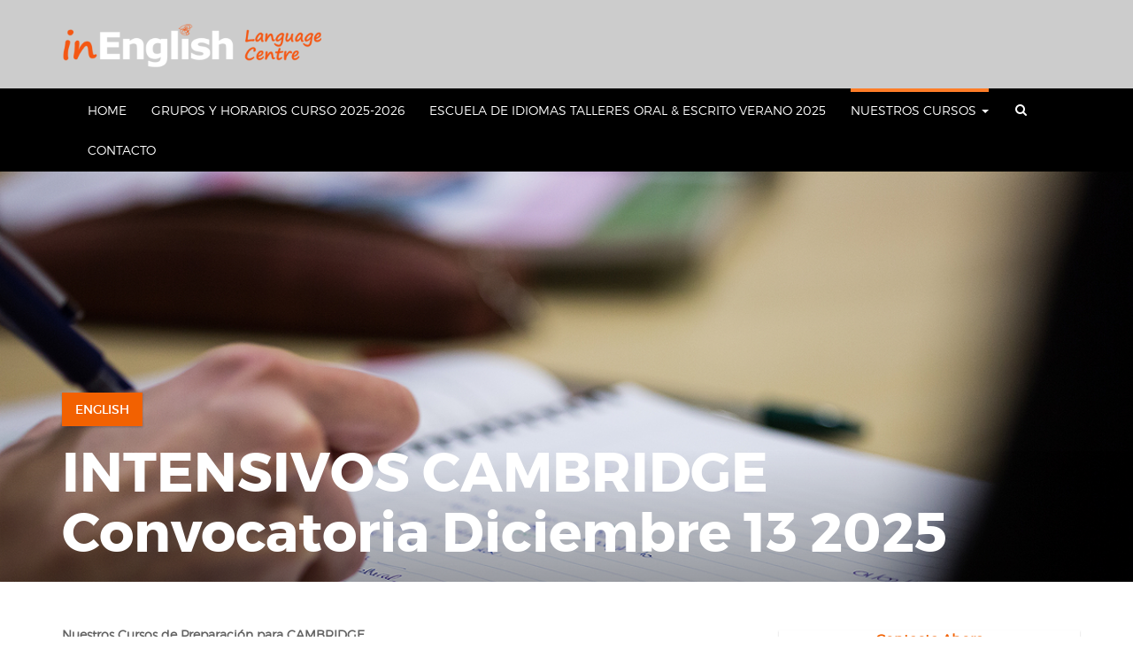

--- FILE ---
content_type: text/html; charset=UTF-8
request_url: https://inenglishpamplona.com/course/intensivos-cambridge/
body_size: 10011
content:
<!DOCTYPE html>
<html lang="en-US">
<head>
    <meta charset="UTF-8">
    <meta name="viewport" content="width=device-width, initial-scale=1">
    <link rel="profile" href="http://gmpg.org/xfn/11">
    <link rel="pingback" href="https://inenglishpamplona.com/xmlrpc.php">



    <meta name='robots' content='index, follow, max-image-preview:large, max-snippet:-1, max-video-preview:-1' />

	<!-- This site is optimized with the Yoast SEO plugin v19.5.1 - https://yoast.com/wordpress/plugins/seo/ -->
	<title>INTENSIVOS CAMBRIDGE Convocatoria Diciembre 13 2025 - Inenglish Pamplona</title>
	<link rel="canonical" href="https://inenglishpamplona.com/course/intensivos-cambridge/" />
	<meta property="og:locale" content="en_US" />
	<meta property="og:type" content="article" />
	<meta property="og:title" content="INTENSIVOS CAMBRIDGE Convocatoria Diciembre 13 2025 - Inenglish Pamplona" />
	<meta property="og:url" content="https://inenglishpamplona.com/course/intensivos-cambridge/" />
	<meta property="og:site_name" content="Inenglish Pamplona" />
	<meta property="article:modified_time" content="2025-09-19T18:17:14+00:00" />
	<meta property="og:image" content="https://inenglishpamplona.com/wp-content/uploads/2017/02/preparar-examenes-oficiales-ingles.jpg" />
	<meta property="og:image:width" content="1200" />
	<meta property="og:image:height" content="800" />
	<meta property="og:image:type" content="image/jpeg" />
	<meta name="twitter:card" content="summary" />
	<meta name="twitter:label1" content="Est. reading time" />
	<meta name="twitter:data1" content="2 minutes" />
	<script type="application/ld+json" class="yoast-schema-graph">{"@context":"https://schema.org","@graph":[{"@type":"WebPage","@id":"https://inenglishpamplona.com/course/intensivos-cambridge/","url":"https://inenglishpamplona.com/course/intensivos-cambridge/","name":"INTENSIVOS CAMBRIDGE Convocatoria Diciembre 13 2025 - Inenglish Pamplona","isPartOf":{"@id":"https://inenglishpamplona.com/#website"},"primaryImageOfPage":{"@id":"https://inenglishpamplona.com/course/intensivos-cambridge/#primaryimage"},"image":{"@id":"https://inenglishpamplona.com/course/intensivos-cambridge/#primaryimage"},"thumbnailUrl":"https://inenglishpamplona.com/wp-content/uploads/2017/02/preparar-examenes-oficiales-ingles.jpg","datePublished":"2017-09-15T09:34:18+00:00","dateModified":"2025-09-19T18:17:14+00:00","breadcrumb":{"@id":"https://inenglishpamplona.com/course/intensivos-cambridge/#breadcrumb"},"inLanguage":"en-US","potentialAction":[{"@type":"ReadAction","target":["https://inenglishpamplona.com/course/intensivos-cambridge/"]}]},{"@type":"ImageObject","inLanguage":"en-US","@id":"https://inenglishpamplona.com/course/intensivos-cambridge/#primaryimage","url":"https://inenglishpamplona.com/wp-content/uploads/2017/02/preparar-examenes-oficiales-ingles.jpg","contentUrl":"https://inenglishpamplona.com/wp-content/uploads/2017/02/preparar-examenes-oficiales-ingles.jpg","width":1200,"height":800,"caption":"preparar examenes oficiales ingles"},{"@type":"BreadcrumbList","@id":"https://inenglishpamplona.com/course/intensivos-cambridge/#breadcrumb","itemListElement":[{"@type":"ListItem","position":1,"name":"Home","item":"https://inenglishpamplona.com/"},{"@type":"ListItem","position":2,"name":"Courses","item":"https://inenglishpamplona.com/course/"},{"@type":"ListItem","position":3,"name":"INTENSIVOS CAMBRIDGE Convocatoria Diciembre 13 2025"}]},{"@type":"WebSite","@id":"https://inenglishpamplona.com/#website","url":"https://inenglishpamplona.com/","name":"Inenglish Pamplona","description":"Tu academia de Inglés en Pamplona","publisher":{"@id":"https://inenglishpamplona.com/#organization"},"potentialAction":[{"@type":"SearchAction","target":{"@type":"EntryPoint","urlTemplate":"https://inenglishpamplona.com/?s={search_term_string}"},"query-input":"required name=search_term_string"}],"inLanguage":"en-US"},{"@type":"Organization","@id":"https://inenglishpamplona.com/#organization","name":"InEnglish Pamplona","url":"https://inenglishpamplona.com/","sameAs":[],"logo":{"@type":"ImageObject","inLanguage":"en-US","@id":"https://inenglishpamplona.com/#/schema/logo/image/","url":"https://inenglishpamplona.com/wp-content/uploads/2016/11/logo-inenglish.png","contentUrl":"https://inenglishpamplona.com/wp-content/uploads/2016/11/logo-inenglish.png","width":410,"height":83,"caption":"InEnglish Pamplona"},"image":{"@id":"https://inenglishpamplona.com/#/schema/logo/image/"}}]}</script>
	<!-- / Yoast SEO plugin. -->


<link rel='dns-prefetch' href='//s.w.org' />
<link rel="alternate" type="application/rss+xml" title="Inenglish Pamplona &raquo; Feed" href="https://inenglishpamplona.com/feed/" />
<script type="text/javascript">
window._wpemojiSettings = {"baseUrl":"https:\/\/s.w.org\/images\/core\/emoji\/14.0.0\/72x72\/","ext":".png","svgUrl":"https:\/\/s.w.org\/images\/core\/emoji\/14.0.0\/svg\/","svgExt":".svg","source":{"concatemoji":"https:\/\/inenglishpamplona.com\/wp-includes\/js\/wp-emoji-release.min.js?ver=6.0.11"}};
/*! This file is auto-generated */
!function(e,a,t){var n,r,o,i=a.createElement("canvas"),p=i.getContext&&i.getContext("2d");function s(e,t){var a=String.fromCharCode,e=(p.clearRect(0,0,i.width,i.height),p.fillText(a.apply(this,e),0,0),i.toDataURL());return p.clearRect(0,0,i.width,i.height),p.fillText(a.apply(this,t),0,0),e===i.toDataURL()}function c(e){var t=a.createElement("script");t.src=e,t.defer=t.type="text/javascript",a.getElementsByTagName("head")[0].appendChild(t)}for(o=Array("flag","emoji"),t.supports={everything:!0,everythingExceptFlag:!0},r=0;r<o.length;r++)t.supports[o[r]]=function(e){if(!p||!p.fillText)return!1;switch(p.textBaseline="top",p.font="600 32px Arial",e){case"flag":return s([127987,65039,8205,9895,65039],[127987,65039,8203,9895,65039])?!1:!s([55356,56826,55356,56819],[55356,56826,8203,55356,56819])&&!s([55356,57332,56128,56423,56128,56418,56128,56421,56128,56430,56128,56423,56128,56447],[55356,57332,8203,56128,56423,8203,56128,56418,8203,56128,56421,8203,56128,56430,8203,56128,56423,8203,56128,56447]);case"emoji":return!s([129777,127995,8205,129778,127999],[129777,127995,8203,129778,127999])}return!1}(o[r]),t.supports.everything=t.supports.everything&&t.supports[o[r]],"flag"!==o[r]&&(t.supports.everythingExceptFlag=t.supports.everythingExceptFlag&&t.supports[o[r]]);t.supports.everythingExceptFlag=t.supports.everythingExceptFlag&&!t.supports.flag,t.DOMReady=!1,t.readyCallback=function(){t.DOMReady=!0},t.supports.everything||(n=function(){t.readyCallback()},a.addEventListener?(a.addEventListener("DOMContentLoaded",n,!1),e.addEventListener("load",n,!1)):(e.attachEvent("onload",n),a.attachEvent("onreadystatechange",function(){"complete"===a.readyState&&t.readyCallback()})),(e=t.source||{}).concatemoji?c(e.concatemoji):e.wpemoji&&e.twemoji&&(c(e.twemoji),c(e.wpemoji)))}(window,document,window._wpemojiSettings);
</script>
<style type="text/css">
img.wp-smiley,
img.emoji {
	display: inline !important;
	border: none !important;
	box-shadow: none !important;
	height: 1em !important;
	width: 1em !important;
	margin: 0 0.07em !important;
	vertical-align: -0.1em !important;
	background: none !important;
	padding: 0 !important;
}
</style>
	<link rel='stylesheet' id='wp-block-library-css'  href='https://inenglishpamplona.com/wp-includes/css/dist/block-library/style.min.css?ver=6.0.11' type='text/css' media='all' />
<style id='global-styles-inline-css' type='text/css'>
body{--wp--preset--color--black: #000000;--wp--preset--color--cyan-bluish-gray: #abb8c3;--wp--preset--color--white: #ffffff;--wp--preset--color--pale-pink: #f78da7;--wp--preset--color--vivid-red: #cf2e2e;--wp--preset--color--luminous-vivid-orange: #ff6900;--wp--preset--color--luminous-vivid-amber: #fcb900;--wp--preset--color--light-green-cyan: #7bdcb5;--wp--preset--color--vivid-green-cyan: #00d084;--wp--preset--color--pale-cyan-blue: #8ed1fc;--wp--preset--color--vivid-cyan-blue: #0693e3;--wp--preset--color--vivid-purple: #9b51e0;--wp--preset--gradient--vivid-cyan-blue-to-vivid-purple: linear-gradient(135deg,rgba(6,147,227,1) 0%,rgb(155,81,224) 100%);--wp--preset--gradient--light-green-cyan-to-vivid-green-cyan: linear-gradient(135deg,rgb(122,220,180) 0%,rgb(0,208,130) 100%);--wp--preset--gradient--luminous-vivid-amber-to-luminous-vivid-orange: linear-gradient(135deg,rgba(252,185,0,1) 0%,rgba(255,105,0,1) 100%);--wp--preset--gradient--luminous-vivid-orange-to-vivid-red: linear-gradient(135deg,rgba(255,105,0,1) 0%,rgb(207,46,46) 100%);--wp--preset--gradient--very-light-gray-to-cyan-bluish-gray: linear-gradient(135deg,rgb(238,238,238) 0%,rgb(169,184,195) 100%);--wp--preset--gradient--cool-to-warm-spectrum: linear-gradient(135deg,rgb(74,234,220) 0%,rgb(151,120,209) 20%,rgb(207,42,186) 40%,rgb(238,44,130) 60%,rgb(251,105,98) 80%,rgb(254,248,76) 100%);--wp--preset--gradient--blush-light-purple: linear-gradient(135deg,rgb(255,206,236) 0%,rgb(152,150,240) 100%);--wp--preset--gradient--blush-bordeaux: linear-gradient(135deg,rgb(254,205,165) 0%,rgb(254,45,45) 50%,rgb(107,0,62) 100%);--wp--preset--gradient--luminous-dusk: linear-gradient(135deg,rgb(255,203,112) 0%,rgb(199,81,192) 50%,rgb(65,88,208) 100%);--wp--preset--gradient--pale-ocean: linear-gradient(135deg,rgb(255,245,203) 0%,rgb(182,227,212) 50%,rgb(51,167,181) 100%);--wp--preset--gradient--electric-grass: linear-gradient(135deg,rgb(202,248,128) 0%,rgb(113,206,126) 100%);--wp--preset--gradient--midnight: linear-gradient(135deg,rgb(2,3,129) 0%,rgb(40,116,252) 100%);--wp--preset--duotone--dark-grayscale: url('#wp-duotone-dark-grayscale');--wp--preset--duotone--grayscale: url('#wp-duotone-grayscale');--wp--preset--duotone--purple-yellow: url('#wp-duotone-purple-yellow');--wp--preset--duotone--blue-red: url('#wp-duotone-blue-red');--wp--preset--duotone--midnight: url('#wp-duotone-midnight');--wp--preset--duotone--magenta-yellow: url('#wp-duotone-magenta-yellow');--wp--preset--duotone--purple-green: url('#wp-duotone-purple-green');--wp--preset--duotone--blue-orange: url('#wp-duotone-blue-orange');--wp--preset--font-size--small: 13px;--wp--preset--font-size--medium: 20px;--wp--preset--font-size--large: 36px;--wp--preset--font-size--x-large: 42px;}.has-black-color{color: var(--wp--preset--color--black) !important;}.has-cyan-bluish-gray-color{color: var(--wp--preset--color--cyan-bluish-gray) !important;}.has-white-color{color: var(--wp--preset--color--white) !important;}.has-pale-pink-color{color: var(--wp--preset--color--pale-pink) !important;}.has-vivid-red-color{color: var(--wp--preset--color--vivid-red) !important;}.has-luminous-vivid-orange-color{color: var(--wp--preset--color--luminous-vivid-orange) !important;}.has-luminous-vivid-amber-color{color: var(--wp--preset--color--luminous-vivid-amber) !important;}.has-light-green-cyan-color{color: var(--wp--preset--color--light-green-cyan) !important;}.has-vivid-green-cyan-color{color: var(--wp--preset--color--vivid-green-cyan) !important;}.has-pale-cyan-blue-color{color: var(--wp--preset--color--pale-cyan-blue) !important;}.has-vivid-cyan-blue-color{color: var(--wp--preset--color--vivid-cyan-blue) !important;}.has-vivid-purple-color{color: var(--wp--preset--color--vivid-purple) !important;}.has-black-background-color{background-color: var(--wp--preset--color--black) !important;}.has-cyan-bluish-gray-background-color{background-color: var(--wp--preset--color--cyan-bluish-gray) !important;}.has-white-background-color{background-color: var(--wp--preset--color--white) !important;}.has-pale-pink-background-color{background-color: var(--wp--preset--color--pale-pink) !important;}.has-vivid-red-background-color{background-color: var(--wp--preset--color--vivid-red) !important;}.has-luminous-vivid-orange-background-color{background-color: var(--wp--preset--color--luminous-vivid-orange) !important;}.has-luminous-vivid-amber-background-color{background-color: var(--wp--preset--color--luminous-vivid-amber) !important;}.has-light-green-cyan-background-color{background-color: var(--wp--preset--color--light-green-cyan) !important;}.has-vivid-green-cyan-background-color{background-color: var(--wp--preset--color--vivid-green-cyan) !important;}.has-pale-cyan-blue-background-color{background-color: var(--wp--preset--color--pale-cyan-blue) !important;}.has-vivid-cyan-blue-background-color{background-color: var(--wp--preset--color--vivid-cyan-blue) !important;}.has-vivid-purple-background-color{background-color: var(--wp--preset--color--vivid-purple) !important;}.has-black-border-color{border-color: var(--wp--preset--color--black) !important;}.has-cyan-bluish-gray-border-color{border-color: var(--wp--preset--color--cyan-bluish-gray) !important;}.has-white-border-color{border-color: var(--wp--preset--color--white) !important;}.has-pale-pink-border-color{border-color: var(--wp--preset--color--pale-pink) !important;}.has-vivid-red-border-color{border-color: var(--wp--preset--color--vivid-red) !important;}.has-luminous-vivid-orange-border-color{border-color: var(--wp--preset--color--luminous-vivid-orange) !important;}.has-luminous-vivid-amber-border-color{border-color: var(--wp--preset--color--luminous-vivid-amber) !important;}.has-light-green-cyan-border-color{border-color: var(--wp--preset--color--light-green-cyan) !important;}.has-vivid-green-cyan-border-color{border-color: var(--wp--preset--color--vivid-green-cyan) !important;}.has-pale-cyan-blue-border-color{border-color: var(--wp--preset--color--pale-cyan-blue) !important;}.has-vivid-cyan-blue-border-color{border-color: var(--wp--preset--color--vivid-cyan-blue) !important;}.has-vivid-purple-border-color{border-color: var(--wp--preset--color--vivid-purple) !important;}.has-vivid-cyan-blue-to-vivid-purple-gradient-background{background: var(--wp--preset--gradient--vivid-cyan-blue-to-vivid-purple) !important;}.has-light-green-cyan-to-vivid-green-cyan-gradient-background{background: var(--wp--preset--gradient--light-green-cyan-to-vivid-green-cyan) !important;}.has-luminous-vivid-amber-to-luminous-vivid-orange-gradient-background{background: var(--wp--preset--gradient--luminous-vivid-amber-to-luminous-vivid-orange) !important;}.has-luminous-vivid-orange-to-vivid-red-gradient-background{background: var(--wp--preset--gradient--luminous-vivid-orange-to-vivid-red) !important;}.has-very-light-gray-to-cyan-bluish-gray-gradient-background{background: var(--wp--preset--gradient--very-light-gray-to-cyan-bluish-gray) !important;}.has-cool-to-warm-spectrum-gradient-background{background: var(--wp--preset--gradient--cool-to-warm-spectrum) !important;}.has-blush-light-purple-gradient-background{background: var(--wp--preset--gradient--blush-light-purple) !important;}.has-blush-bordeaux-gradient-background{background: var(--wp--preset--gradient--blush-bordeaux) !important;}.has-luminous-dusk-gradient-background{background: var(--wp--preset--gradient--luminous-dusk) !important;}.has-pale-ocean-gradient-background{background: var(--wp--preset--gradient--pale-ocean) !important;}.has-electric-grass-gradient-background{background: var(--wp--preset--gradient--electric-grass) !important;}.has-midnight-gradient-background{background: var(--wp--preset--gradient--midnight) !important;}.has-small-font-size{font-size: var(--wp--preset--font-size--small) !important;}.has-medium-font-size{font-size: var(--wp--preset--font-size--medium) !important;}.has-large-font-size{font-size: var(--wp--preset--font-size--large) !important;}.has-x-large-font-size{font-size: var(--wp--preset--font-size--x-large) !important;}
</style>
<link rel='stylesheet' id='contact-form-7-css'  href='https://inenglishpamplona.com/wp-content/plugins/contact-form-7/includes/css/styles.css?ver=5.7.6' type='text/css' media='all' />
<link rel='stylesheet' id='rs-plugin-settings-css'  href='https://inenglishpamplona.com/wp-content/plugins/revslider/public/assets/css/settings.css?ver=5.4.5.1' type='text/css' media='all' />
<style id='rs-plugin-settings-inline-css' type='text/css'>
#rs-demo-id {}
</style>
<link rel='stylesheet' id='bootstrap-css'  href='https://inenglishpamplona.com/wp-content/themes/academia/dist/css/bootstrap.css?ver=6.0.11' type='text/css' media='all' />
<link rel='stylesheet' id='animate-css'  href='https://inenglishpamplona.com/wp-content/themes/academia/dist/css/animate.css?ver=6.0.11' type='text/css' media='all' />
<link rel='stylesheet' id='font-awesome-academia-css'  href='https://inenglishpamplona.com/wp-content/themes/academia/dist/css/font-awesome.css?ver=6.0.11' type='text/css' media='all' />
<link rel='stylesheet' id='magnific-popup-css'  href='https://inenglishpamplona.com/wp-content/themes/academia/dist/css/magnific-popup.css?ver=6.0.11' type='text/css' media='all' />
<link rel='stylesheet' id='owl-carousel-css'  href='https://inenglishpamplona.com/wp-content/themes/academia/dist/css/owl.carousel.css?ver=6.0.11' type='text/css' media='all' />
<link rel='stylesheet' id='academia-style-css'  href='https://inenglishpamplona.com/wp-content/themes/academia/style.css?ver=6.0.11' type='text/css' media='all' />
<link rel='stylesheet' id='academia-font-css'  href='https://inenglishpamplona.com/wp-content/themes/academia/dist/fonts/academia/style.css?ver=6.0.11' type='text/css' media='all' />
<link rel='stylesheet' id='montserrat-font-css'  href='https://inenglishpamplona.com/wp-content/themes/academia/dist/fonts/montserrat/montserrat.css?ver=6.0.11' type='text/css' media='all' />
<link rel='stylesheet' id='academia-main-style-css'  href='https://inenglishpamplona.com/wp-content/themes/academia/dist/css/orange.css?ver=6.0.11' type='text/css' media='all' />
<link rel='stylesheet' id='js_composer_front-css'  href='https://inenglishpamplona.com/wp-content/plugins/js_composer/assets/css/js_composer.min.css?ver=5.2' type='text/css' media='all' />
<script type='text/javascript' src='https://inenglishpamplona.com/wp-includes/js/jquery/jquery.min.js?ver=3.6.0' id='jquery-core-js'></script>
<script type='text/javascript' src='https://inenglishpamplona.com/wp-includes/js/jquery/jquery-migrate.min.js?ver=3.3.2' id='jquery-migrate-js'></script>
<script type='text/javascript' src='https://inenglishpamplona.com/wp-content/plugins/revslider/public/assets/js/jquery.themepunch.tools.min.js?ver=5.4.5.1' id='tp-tools-js'></script>
<script type='text/javascript' src='https://inenglishpamplona.com/wp-content/plugins/revslider/public/assets/js/jquery.themepunch.revolution.min.js?ver=5.4.5.1' id='revmin-js'></script>
<link rel="https://api.w.org/" href="https://inenglishpamplona.com/wp-json/" /><link rel="EditURI" type="application/rsd+xml" title="RSD" href="https://inenglishpamplona.com/xmlrpc.php?rsd" />
<link rel="wlwmanifest" type="application/wlwmanifest+xml" href="https://inenglishpamplona.com/wp-includes/wlwmanifest.xml" /> 
<meta name="generator" content="WordPress 6.0.11" />
<link rel='shortlink' href='https://inenglishpamplona.com/?p=2589' />
<link rel="alternate" type="application/json+oembed" href="https://inenglishpamplona.com/wp-json/oembed/1.0/embed?url=https%3A%2F%2Finenglishpamplona.com%2Fcourse%2Fintensivos-cambridge%2F" />
<link rel="alternate" type="text/xml+oembed" href="https://inenglishpamplona.com/wp-json/oembed/1.0/embed?url=https%3A%2F%2Finenglishpamplona.com%2Fcourse%2Fintensivos-cambridge%2F&#038;format=xml" />

        <style>
            .home-v1 .ac-header, .home-v3 .ac-header, .home-v2 .section-roof {
                background-color: #cccccc;
            }

            .home-v1 .navbar-default, .home-v3 .navbar-default, .home-v2 .ac-header {
                background-color: ;
            }
        </style>

    
    <style>
            </style>

<meta name="generator" content="Powered by Visual Composer - drag and drop page builder for WordPress."/>
<!--[if lte IE 9]><link rel="stylesheet" type="text/css" href="https://inenglishpamplona.com/wp-content/plugins/js_composer/assets/css/vc_lte_ie9.min.css" media="screen"><![endif]-->	<style type="text/css">
			.site-title a,
		.site-description {
			color: #fa7703;
		}
		</style>
	<meta name="generator" content="Powered by Slider Revolution 5.4.5.1 - responsive, Mobile-Friendly Slider Plugin for WordPress with comfortable drag and drop interface." />
<link rel="icon" href="https://inenglishpamplona.com/wp-content/uploads/2018/10/cropped-inenglish-favicon-32x32.png" sizes="32x32" />
<link rel="icon" href="https://inenglishpamplona.com/wp-content/uploads/2018/10/cropped-inenglish-favicon-192x192.png" sizes="192x192" />
<link rel="apple-touch-icon" href="https://inenglishpamplona.com/wp-content/uploads/2018/10/cropped-inenglish-favicon-180x180.png" />
<meta name="msapplication-TileImage" content="https://inenglishpamplona.com/wp-content/uploads/2018/10/cropped-inenglish-favicon-270x270.png" />
<script type="text/javascript">function setREVStartSize(e){
				try{ var i=jQuery(window).width(),t=9999,r=0,n=0,l=0,f=0,s=0,h=0;					
					if(e.responsiveLevels&&(jQuery.each(e.responsiveLevels,function(e,f){f>i&&(t=r=f,l=e),i>f&&f>r&&(r=f,n=e)}),t>r&&(l=n)),f=e.gridheight[l]||e.gridheight[0]||e.gridheight,s=e.gridwidth[l]||e.gridwidth[0]||e.gridwidth,h=i/s,h=h>1?1:h,f=Math.round(h*f),"fullscreen"==e.sliderLayout){var u=(e.c.width(),jQuery(window).height());if(void 0!=e.fullScreenOffsetContainer){var c=e.fullScreenOffsetContainer.split(",");if (c) jQuery.each(c,function(e,i){u=jQuery(i).length>0?u-jQuery(i).outerHeight(!0):u}),e.fullScreenOffset.split("%").length>1&&void 0!=e.fullScreenOffset&&e.fullScreenOffset.length>0?u-=jQuery(window).height()*parseInt(e.fullScreenOffset,0)/100:void 0!=e.fullScreenOffset&&e.fullScreenOffset.length>0&&(u-=parseInt(e.fullScreenOffset,0))}f=u}else void 0!=e.minHeight&&f<e.minHeight&&(f=e.minHeight);e.c.closest(".rev_slider_wrapper").css({height:f})					
				}catch(d){console.log("Failure at Presize of Slider:"+d)}
			};</script>
<style type="text/css" data-type="vc_shortcodes-custom-css">.vc_custom_1454647560050{margin-left: 20px !important;}.vc_custom_1454225990813{margin-bottom: 50px !important;}</style><noscript><style type="text/css"> .wpb_animate_when_almost_visible { opacity: 1; }</style></noscript></head>



<body class="academia_course-template-default single single-academia_course postid-2589 group-blog wpb-js-composer js-comp-ver-5.2 vc_responsive">

<div id="tx-site-container" class="tx-site-container">

<nav class="tx-menu tx-effect-1" id="menu-1">
    <button class="close-button" id="close-button">Close Menu</button>
    <div class="menu-inenglish-container"><ul id="menu-inenglish" class="menu"><li id="menu-item-2371" class="menu-item menu-item-type-post_type menu-item-object-page menu-item-2371"><a title="Academia de Inglés en Pamplona" href="https://inenglishpamplona.com/home/">Home</a></li>
<li id="menu-item-24723" class="menu-item menu-item-type-post_type menu-item-object-page menu-item-home menu-item-24723"><a href="https://inenglishpamplona.com/">Grupos y Horarios Curso 2025-2026</a></li>
<li id="menu-item-10650" class="menu-item menu-item-type-post_type menu-item-object-page menu-item-10650"><a href="https://inenglishpamplona.com/eoi-talleres-oral-escrito-verano-2025/">Escuela de Idiomas TALLERES ORAL &#038; ESCRITO VERANO 2025</a></li>
<li id="menu-item-2381" class="menu-item menu-item-type-custom menu-item-object-custom current-menu-ancestor current-menu-parent menu-item-has-children menu-item-2381"><a title="Nuestros Cursos de Inglés" href="https://inenglishpamplona.com/course/">Nuestros Cursos</a>
<ul class="sub-menu">
	<li id="menu-item-2377" class="menu-item menu-item-type-custom menu-item-object-custom menu-item-2377"><a title="Cursos Inglés General Pamplona" href="https://inenglishpamplona.com/cursos-de-ingles-general/">Inglés General</a></li>
	<li id="menu-item-2594" class="menu-item menu-item-type-custom menu-item-object-custom current-menu-item menu-item-2594"><a href="https://inenglishpamplona.com/course/intensivos-cambridge/" aria-current="page">Intensivos Cambridge</a></li>
	<li id="menu-item-2380" class="menu-item menu-item-type-custom menu-item-object-custom menu-item-2380"><a title="examenes oficiales ingles" href="https://inenglishpamplona.com/course/examenes-oficiales-ingles/">Exámenes Oficiales</a></li>
	<li id="menu-item-2378" class="menu-item menu-item-type-custom menu-item-object-custom menu-item-2378"><a href="https://inenglishpamplona.com/cursos-de-ingles-empresas-profesionales/">Inglés Profesional</a></li>
	<li id="menu-item-2379" class="menu-item menu-item-type-custom menu-item-object-custom menu-item-2379"><a href="https://inenglishpamplona.com/clases-conversacion-ingles/">Conversación</a></li>
	<li id="menu-item-3961" class="menu-item menu-item-type-post_type menu-item-object-page menu-item-3961"><a href="https://inenglishpamplona.com/class-videos/">Class Videos</a></li>
</ul>
</li>
<li id="menu-item-2388" class="menu-item menu-item-type-post_type menu-item-object-page menu-item-2388"><a href="https://inenglishpamplona.com/contact-us/">Contacto</a></li>
</ul></div></nav>

    <div class="tx-site-pusher">
        <div class="tx-site-content"><!-- this is the wrapper for the content -->
            <div class="tx-site-content-inner">

<div id="page" class="site home-v1">
    <a class="skip-link screen-reader-text" href="#content">Skip to content</a>

    <!-- HEADER -->
    <header id="ac-header" class="ac-header">
        <div class="container">
        <div class="row">

            <!-- LOGO -->
            <div class="col-xs-12 col-sm-4 logo">
                <div class="logo-image">
                    <a href="https://inenglishpamplona.com/" title="Logo">
                    <img width="410" height="83" src="https://inenglishpamplona.com/wp-content/uploads/2016/11/logo-inenglish.png" class="attachment-full size-full" alt="Academia de Inglés Pamplona" loading="lazy" srcset="https://inenglishpamplona.com/wp-content/uploads/2016/11/logo-inenglish.png 410w, https://inenglishpamplona.com/wp-content/uploads/2016/11/logo-inenglish-300x61.png 300w" sizes="(max-width: 410px) 100vw, 410px" />                    <span>Inenglish Pamplona</span>
                    </a>
                                            <small class="site-slogan">Tu academia de Inglés en Pamplona</small>
                        
                </div>
            </div>
            <!-- //LOGO -->
            <div class="col-xs-12 col-sm-8 header-info">

                <div class="wrapper-languageswitcherload clearfix">

                    
                                            <div class="ac-social-links pull-right">
                            <p>
                                
                                
                                
                                
                            </p>
                        </div>
                    
                </div>
                <div class="clearfix"></div>
                    <div class="ac-header-top-contact pull-right">
                        
                </div>
            </div>

        </div>
        </div>
    </header>
    <!-- //HEADER -->


    <!-- MAIN NAVIGATION -->

    <nav id="ac-mainnav" class="navbar navbar-default ac-mainnav">
        <div class="container" data-hover="dropdown" data-animations="fadeInUp none none none">

            <div class="sticky-logo">
                <a href="https://inenglishpamplona.com/" title="Academia">
                    <img width="410" height="83" src="https://inenglishpamplona.com/wp-content/uploads/2016/11/logo-inenglish.png" class="attachment-full size-full" alt="Academia de Inglés Pamplona" loading="lazy" srcset="https://inenglishpamplona.com/wp-content/uploads/2016/11/logo-inenglish.png 410w, https://inenglishpamplona.com/wp-content/uploads/2016/11/logo-inenglish-300x61.png 300w" sizes="(max-width: 410px) 100vw, 410px" />                </a>
            </div>

            <div class="navbar-header pull-right">
                <div id="tx-trigger-effects" class="pull-left">
                    <button data-effect="tx-effect-1"><i class="fa fa-bars"></i></button>
                </div>


                <div class="head-search hidden-xs">
                    <a id="head-search-trigger" href="#" class="btn btn-search"><i class="fa fa-search"></i></a>
                    <div class="search">
                        <form action="https://inenglishpamplona.com/" method="get" class="form-inline form-search">
            <label for="s" class="element-invisible">Search ...</label>
            <input name="s" id="s" class="form-control search-query" type="search" placeholder="Search ...">
        </form>                    </div>
                </div>
                
            </div>


                <div id="academia-main-nav" class="ac-navbar navbar-collapse collapse"><ul id="menu-inenglish-1" class="nav navbar-nav"><li class="menu-item menu-item-type-post_type menu-item-object-page menu-item-2371    "><a title="Home" href="https://inenglishpamplona.com/home/">Home</a></li>
<li class="menu-item menu-item-type-post_type menu-item-object-page menu-item-home menu-item-24723    "><a title="Grupos y Horarios Curso 2025-2026" href="https://inenglishpamplona.com/">Grupos y Horarios Curso 2025-2026</a></li>
<li class="menu-item menu-item-type-post_type menu-item-object-page menu-item-10650    "><a title="Escuela de Idiomas TALLERES ORAL &#038; ESCRITO VERANO 2025" href="https://inenglishpamplona.com/eoi-talleres-oral-escrito-verano-2025/">Escuela de Idiomas TALLERES ORAL &#038; ESCRITO VERANO 2025</a></li>
<li class="menu-item menu-item-type-custom menu-item-object-custom current-menu-ancestor current-menu-parent menu-item-has-children menu-item-2381 dropdown    "><a title="Nuestros Cursos" href="https://inenglishpamplona.com/course/" data-toggle="dropdown" class="dropdown-toggle" aria-haspopup="true">Nuestros Cursos <span class="caret"></span></a>
<ul role="menu" class=" dropdown-menu">
	<li class="menu-item menu-item-type-custom menu-item-object-custom menu-item-2377    "><a title="Inglés General" href="https://inenglishpamplona.com/cursos-de-ingles-general/">Inglés General</a></li>
	<li class="menu-item menu-item-type-custom menu-item-object-custom current-menu-item menu-item-2594 active    "><a title="Intensivos Cambridge" href="https://inenglishpamplona.com/course/intensivos-cambridge/">Intensivos Cambridge</a></li>
	<li class="menu-item menu-item-type-custom menu-item-object-custom menu-item-2380    "><a title="Exámenes Oficiales" href="https://inenglishpamplona.com/course/examenes-oficiales-ingles/">Exámenes Oficiales</a></li>
	<li class="menu-item menu-item-type-custom menu-item-object-custom menu-item-2378    "><a title="Inglés Profesional" href="https://inenglishpamplona.com/cursos-de-ingles-empresas-profesionales/">Inglés Profesional</a></li>
	<li class="menu-item menu-item-type-custom menu-item-object-custom menu-item-2379    "><a title="Conversación" href="https://inenglishpamplona.com/clases-conversacion-ingles/">Conversación</a></li>
	<li class="menu-item menu-item-type-post_type menu-item-object-page menu-item-3961    "><a title="Class Videos" href="https://inenglishpamplona.com/class-videos/">Class Videos</a></li>
</ul>
</li>
<li class="menu-item menu-item-type-post_type menu-item-object-page menu-item-2388    "><a title="Contacto" href="https://inenglishpamplona.com/contact-us/">Contacto</a></li>
</ul></div>








        </div>
    </nav><!-- #site-navigation -->


    <!-- //MAIN NAVIGATION -->



    <div id="content" class="site-content">

    <header class="course-header" style="background-image:url(https://inenglishpamplona.com/wp-content/uploads/2017/02/preparar-examenes-oficiales-ingles.jpg); background-size: cover;">
        <div class="container">
            <div class="row">
                <div class="col-xs-12">
                                                                <a href="https://inenglishpamplona.com/course-category/english/">
                            <button class="btn text-uppercase">
                            English                            </button>
                        </a>
                                                            <h1>INTENSIVOS CAMBRIDGE Convocatoria Diciembre 13 2025 </h1>
                    <p class="lead"></p>
                </div>
            </div>
        </div>
    </header>


	<div id="primary" class="container content-area">

		<main id="main" class="site-main">

		
<article id="post-2589" class="blog-list" class="post-2589 academia_course type-academia_course status-publish has-post-thumbnail hentry academia_course_category-english">


    <div class="blog-content-wrapper">

        <section class="article-intro clearfix">
            <div class="vc_row wpb_row vc_row-fluid"><div class="wpb_column vc_column_container vc_col-sm-12 vc_col-lg-8 vc_col-md-7 vc_col-xs-12"><div class="vc_column-inner "><div class="wpb_wrapper">
	<div class="wpb_text_column wpb_content_element " >
		<div class="wpb_wrapper">
			<p> <b>Nuestros Cursos de Preparación para CAMBRIDGE</b></p>
<p class="m_-8384132883121048452x_MsoNormal"><a href="https://inenglishpamplona.com/wp-content/uploads/2022/05/Intensivos-Junio-22.jpg"><img class="wp-image-4001 alignleft" src="https://inenglishpamplona.com/wp-content/uploads/2022/05/Intensivos-Junio-22.jpg" alt="" width="305" height="380" srcset="https://inenglishpamplona.com/wp-content/uploads/2022/05/Intensivos-Junio-22.jpg 1405w, https://inenglishpamplona.com/wp-content/uploads/2022/05/Intensivos-Junio-22-241x300.jpg 241w, https://inenglishpamplona.com/wp-content/uploads/2022/05/Intensivos-Junio-22-768x957.jpg 768w, https://inenglishpamplona.com/wp-content/uploads/2022/05/Intensivos-Junio-22-822x1024.jpg 822w" sizes="(max-width: 305px) 100vw, 305px" /></a>InEnglish Language Centre te ofrece cursos intensivos de preparación para exámenes de Cambridge.  En los cursos intensivos trabajas tanto el contenido que te van a exigir en el examen como aspectos y  estrategias necesarias para optimizar tus resultados:</p>
<ul>
<li class="m_-8384132883121048452x_MsoNormal">Mejorar tu EXPRESIÓN escrita. Identificar lo que te están pidiendo. Conocer los distintos textos que te pueden tocar y sus características.</li>
<li class="m_-8384132883121048452x_MsoNormal">Cómo enfocar los textos de COMPRENSIÓN escrita. Entender qué hay que buscar en los textos. Aprender a manejar el tiempo que tienes para hacer los ejercicios.</li>
<li class="m_-8384132883121048452x_MsoNormal">¿Qué es lo que buscan en el Use of English? ¿Cuáles son las estructuras más típicas?</li>
<li class="m_-8384132883121048452x_MsoNormal">Practicar las 4 partes del examen oral. Cómo desarrollar una respuesta, un diálogo…</li>
<li class="m_-8384132883121048452x_MsoNormal">Utilizar los textos y preguntas para facilitar la comprensión oral. Identificar palabras clave.</li>
</ul>
<p class="m_-8384132883121048452x_MsoNormal">Cualquier cuestión que tengas, no dudes en preguntarnos.</p>

		</div>
	</div>
</div></div></div><div class="wpb_column vc_column_container vc_col-sm-12 vc_col-lg-4 vc_col-md-5 vc_col-xs-12"><div class="vc_column-inner vc_custom_1454647560050"><div class="wpb_wrapper"><div class="vc_row wpb_row vc_inner vc_row-fluid shadow-box vc_custom_1454225990813"><div class="wpb_column vc_column_container vc_col-sm-12"><div class="vc_column-inner "><div class="wpb_wrapper">
	<div class="wpb_text_column wpb_content_element " >
		<div class="wpb_wrapper">
			<p style="text-align: center;"><span style="font-size: 16px;"><strong><a class="text-primary" style="font-size: 16px;" href="https://inenglishpamplona.com/contact-us/">Contacta Ahora</a></strong></span></p>
<p style="text-align: center;">o llámanos</p>
<p style="text-align: center;"><a href="tel: 948 984 519">948 984 519</a></p>

		</div>
	</div>
</div></div></div></div>
	<div  class="wpb_single_image wpb_content_element vc_align_left">
		
		<figure class="wpb_wrapper vc_figure">
			<div class="vc_single_image-wrapper   vc_box_border_grey"></div>
		</figure>
	</div>
</div></div></div></div><div class="vc_row wpb_row vc_row-fluid"><div class="wpb_column vc_column_container vc_col-sm-12"><div class="vc_column-inner "><div class="wpb_wrapper">
	<div class="wpb_text_column wpb_content_element " >
		<div class="wpb_wrapper">
			<h2>Convocatoria Diciembre 13 2025</h2>
<p>Aquí tenéis nuestra oferta de intensivos específicos de preparación para los exámenes First (FCE) y Advanced (CAE) de Cambridge. También existe la posibilidad de  grupos privados hechos a vuestra medida.  No dudes en contactar con nosotros para información más detallada.</p>
<p>Profesores nativos experimentados, una garantía segura.</p>
<p><em>Hona hemen gure Cambridge First (FCE) eta Advanced (CAE)  azterketa  prestatzeko trinkoen eskaintza zabala.  Talde pribatuak, zuen beharretara moldatuak, sor ditzakezue ere.   Informazio gehiago jasotzeko, gurekin harremanetan jarri telefono zein web orrialdearen bitartez.</em></p>
<p><em>Eskarmentu handiko Irakasle natiboak, kalitate bermatuta.</em></p>
<p><b>Todos los cursos se desarollarán los sábados de 09:30 a 13:45</b></p>
<p><em>Ikastaro guztiak larunbat goizeko 09:30-13:45 ordutegian eginen dira </em></p>
<table>
<tbody>
<tr>
<td width="142">
<p><strong>Examen &#8211; Convocatoria </strong></p>
</td>
<td width="141">
<p><strong>Fecha Examen</strong></p>
</td>
<td width="141">
<p><strong>Fechas Curso</strong></p>
</td>
<td width="140">
<p><strong>Precio</strong></p>
</td>
</tr>
<tr>
<td width="142">
<p><strong>First – FCE</strong></p>
</td>
<td width="141">
<p>13 de diciembre</p>
<p>2025</p>
<p>&nbsp;</p>
</td>
<td width="141">
<p>18 octubre</p>
<p>25 octubre</p>
<p>8 noviembre</p>
<p>15 noviembre</p>
<p>22 noviembre</p>
<p>29 noviembre</p>
</td>
<td width="140">
<p>264€</p>
</td>
</tr>
</tbody>
</table>
<p>&nbsp;</p>
<table>
<tbody>
<tr>
<td width="142">
<p><strong>Examen &#8211; Convocatoria </strong></p>
</td>
<td width="141">
<p><strong>Fecha Examen</strong></p>
</td>
<td width="141">
<p><strong>Fechas Curso</strong></p>
</td>
<td width="140">
<p><strong>Precio</strong></p>
</td>
</tr>
<tr>
<td width="142">
<p><strong>Advanced – CAE</strong></p>
</td>
<td width="141">
<p>13 de diciembre</p>
<p>2025</p>
<p>&nbsp;</p>
</td>
<td width="141">
<p>18 octubre</p>
<p>25 octubre</p>
<p>8 noviembre</p>
<p>15 noviembre</p>
<p>22 noviembre</p>
<p>29 noviembre</p>
</td>
<td width="140">
<p>264€</p>
</td>
</tr>
</tbody>
</table>

		</div>
	</div>
</div></div></div></div><div class="vc_row wpb_row vc_row-fluid"><div class="wpb_column vc_column_container vc_col-sm-12"><div class="vc_column-inner "><div class="wpb_wrapper"></div></div></div></div><div class="vc_row wpb_row vc_row-fluid"><div class="wpb_column vc_column_container vc_col-sm-12"><div class="vc_column-inner "><div class="wpb_wrapper"></div></div></div></div><div class="vc_row wpb_row vc_row-fluid"><div class="wpb_column vc_column_container vc_col-sm-12"><div class="vc_column-inner "><div class="wpb_wrapper"></div></div></div></div>

                    </section><!-- .entry-content -->
    </div>

</article><!-- #post-## -->

	<nav class="navigation post-navigation" aria-label="Posts">
		<h2 class="screen-reader-text">Post navigation</h2>
		<div class="nav-links"><div class="nav-previous"><a href="https://inenglishpamplona.com/course/ingles-verano-pamplona/" rel="prev">Cursos de Verano</a></div><div class="nav-next"><a href="https://inenglishpamplona.com/course/preparacion-examen-oral-y-escrito-fce-cae/" rel="next">Preparación Examen Oral y Escrito FCE/CAE</a></div></div>
	</nav>
		</main><!-- #main -->



</div>

</div><!-- #primary -->


</div><!-- #content -->

    <div class="breadcrumb">
        <div class="container">
            <ul id="breadcrumbs" class="breadcrumbs"><li class="item-home"><a class="bread-link bread-home" href="https://inenglishpamplona.com" title="Home">Home</a></li><li class="separator separator-home"> / </li><li class="item-cat item-custom-post-type-academia_course"><a class="bread-cat bread-custom-post-type-academia_course" href="https://inenglishpamplona.com/course/" title="Courses">Courses</a></li><li class="separator"> / </li><li class="item-current item-2589"><strong class="bread-current bread-2589" title="INTENSIVOS CAMBRIDGE Convocatoria Diciembre 13 2025">INTENSIVOS CAMBRIDGE Convocatoria Diciembre 13 2025</strong></li></ul>        </div>
    </div>

<footer id="colophon" class="site-footer" role="contentinfo">

    
    <div class="footer-main">
        <div class="container">

                    
        </div>
    </div>

    
        <div class="site-info">


            <div class="container copyright">

                        @
   InEnglish
   
      Av. Baja Navarra 2 entreplanta, 
 31003
     Pamplona,
     Navarra
    
   
  Teléfono: 948 98 45 19
  Aviso Legal y <a href="https://inenglishpamplona.com/aviso-legal-y-politicas-de-privacidad/">Política de Privacidad </a> - Diseño <a href="http://robertoardanaz.es" title="Posicionamiento Web Pamplona">Roberto Ardanaz</a>
            </div>




        </div><!-- .site-info -->
    
</footer><!-- #colophon -->
</div><!-- #page -->

</div>  <!-- tx-site-content-inner -->
</div>  <!-- tx-site-content -->
</div>  <!-- tx-site-pusher -->
</div>  <!-- tx-site-container -->

<div id="back-to-top" data-spy="affix" data-offset-top="300" class="back-to-top hidden-xs affix">
    <button class="btn btn-primary" title="Back to Top"><i class="fa fa-angle-up"></i></button>
</div>

    <script>
            </script>
<script type='text/javascript' src='https://inenglishpamplona.com/wp-content/plugins/contact-form-7/includes/swv/js/index.js?ver=5.7.6' id='swv-js'></script>
<script type='text/javascript' id='contact-form-7-js-extra'>
/* <![CDATA[ */
var wpcf7 = {"api":{"root":"https:\/\/inenglishpamplona.com\/wp-json\/","namespace":"contact-form-7\/v1"}};
/* ]]> */
</script>
<script type='text/javascript' src='https://inenglishpamplona.com/wp-content/plugins/contact-form-7/includes/js/index.js?ver=5.7.6' id='contact-form-7-js'></script>
<script type='text/javascript' src='https://inenglishpamplona.com/wp-content/themes/academia/dist/js/bootstrap.js?ver=3.4' id='bootstrap-js-js'></script>
<script type='text/javascript' src='https://inenglishpamplona.com/wp-content/themes/academia/dist/js/owl.carousel.js?ver=3.4' id='owl-carousel-js-js'></script>
<script type='text/javascript' src='https://inenglishpamplona.com/wp-content/themes/academia/dist/js/jquery.magnific-popup.js?ver=3.4' id='magnific-popup-js-js'></script>
<script type='text/javascript' src='https://inenglishpamplona.com/wp-content/themes/academia/dist/js/atvImg-min.js?ver=3.4' id='atvimg-js-js'></script>
<script type='text/javascript' src='https://inenglishpamplona.com/wp-content/themes/academia/dist/js/classie.js?ver=3.4' id='classie-js'></script>
<script type='text/javascript' src='https://inenglishpamplona.com/wp-content/themes/academia/dist/js/wow.js?ver=3.4' id='wow-js-js'></script>
<script type='text/javascript' src='https://inenglishpamplona.com/wp-content/themes/academia/dist/js/jquery.countTo.js?ver=3.4' id='countTo-js'></script>
<script type='text/javascript' src='https://inenglishpamplona.com/wp-content/themes/academia/dist/js/script.js?ver=3.4' id='academia-js-js'></script>
<script type='text/javascript' src='https://inenglishpamplona.com/wp-content/themes/academia/dist/js/skip-link-focus-fix.js?ver=3.4' id='academia-skip-link-focus-fix-js'></script>
<script type='text/javascript' src='https://inenglishpamplona.com/wp-content/plugins/js_composer/assets/js/dist/js_composer_front.min.js?ver=5.2' id='wpb_composer_front_js-js'></script>

</body>
</html>
